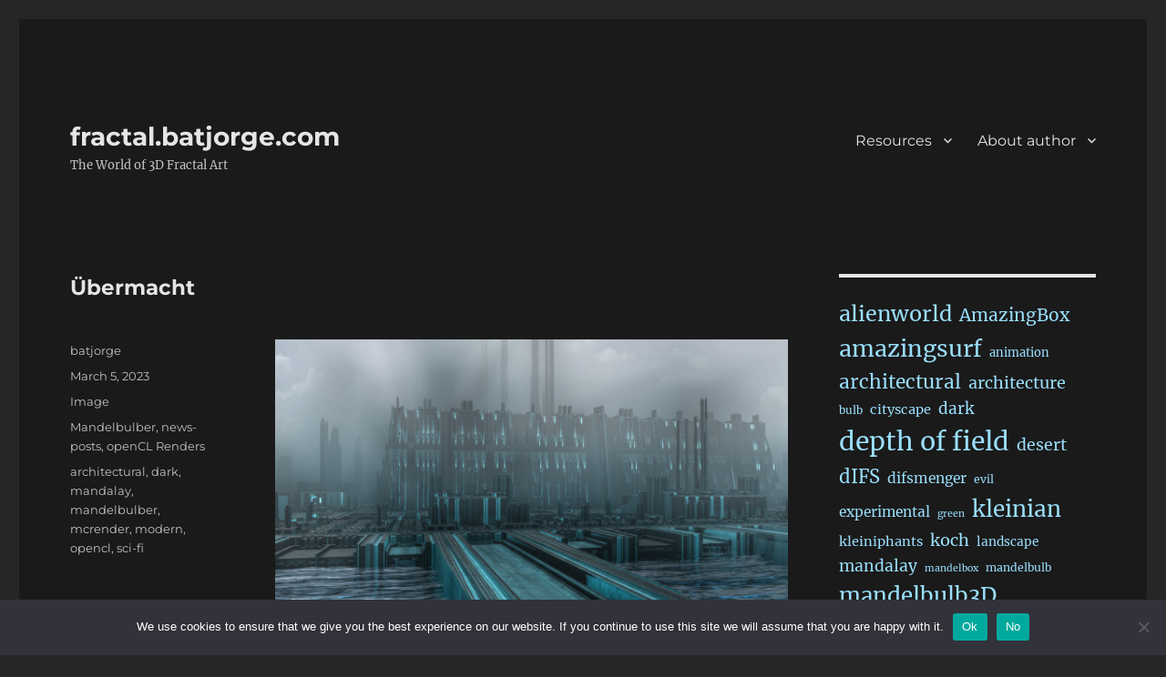

--- FILE ---
content_type: text/html; charset=UTF-8
request_url: https://fractal.batjorge.com/2023/03/05/ubermacht/
body_size: 16189
content:
<!DOCTYPE html>
<html lang="en-US" class="no-js">
<head>
	<meta charset="UTF-8">
	<meta name="viewport" content="width=device-width, initial-scale=1.0">
	<link rel="profile" href="https://gmpg.org/xfn/11">
		<script>
(function(html){html.className = html.className.replace(/\bno-js\b/,'js')})(document.documentElement);
//# sourceURL=twentysixteen_javascript_detection
</script>
<title>Übermacht &#8211; fractal.batjorge.com</title>
<meta name='robots' content='max-image-preview:large' />
<link rel='dns-prefetch' href='//static.addtoany.com' />
<link rel="alternate" type="application/rss+xml" title="fractal.batjorge.com &raquo; Feed" href="https://fractal.batjorge.com/feed/" />
<link rel="alternate" type="application/rss+xml" title="fractal.batjorge.com &raquo; Comments Feed" href="https://fractal.batjorge.com/comments/feed/" />
<link rel="alternate" title="oEmbed (JSON)" type="application/json+oembed" href="https://fractal.batjorge.com/wp-json/oembed/1.0/embed?url=https%3A%2F%2Ffractal.batjorge.com%2F2023%2F03%2F05%2Fubermacht%2F" />
<link rel="alternate" title="oEmbed (XML)" type="text/xml+oembed" href="https://fractal.batjorge.com/wp-json/oembed/1.0/embed?url=https%3A%2F%2Ffractal.batjorge.com%2F2023%2F03%2F05%2Fubermacht%2F&#038;format=xml" />
<style id='wp-img-auto-sizes-contain-inline-css'>
img:is([sizes=auto i],[sizes^="auto," i]){contain-intrinsic-size:3000px 1500px}
/*# sourceURL=wp-img-auto-sizes-contain-inline-css */
</style>
<style id='wp-emoji-styles-inline-css'>

	img.wp-smiley, img.emoji {
		display: inline !important;
		border: none !important;
		box-shadow: none !important;
		height: 1em !important;
		width: 1em !important;
		margin: 0 0.07em !important;
		vertical-align: -0.1em !important;
		background: none !important;
		padding: 0 !important;
	}
/*# sourceURL=wp-emoji-styles-inline-css */
</style>
<style id='wp-block-library-inline-css'>
:root{--wp-block-synced-color:#7a00df;--wp-block-synced-color--rgb:122,0,223;--wp-bound-block-color:var(--wp-block-synced-color);--wp-editor-canvas-background:#ddd;--wp-admin-theme-color:#007cba;--wp-admin-theme-color--rgb:0,124,186;--wp-admin-theme-color-darker-10:#006ba1;--wp-admin-theme-color-darker-10--rgb:0,107,160.5;--wp-admin-theme-color-darker-20:#005a87;--wp-admin-theme-color-darker-20--rgb:0,90,135;--wp-admin-border-width-focus:2px}@media (min-resolution:192dpi){:root{--wp-admin-border-width-focus:1.5px}}.wp-element-button{cursor:pointer}:root .has-very-light-gray-background-color{background-color:#eee}:root .has-very-dark-gray-background-color{background-color:#313131}:root .has-very-light-gray-color{color:#eee}:root .has-very-dark-gray-color{color:#313131}:root .has-vivid-green-cyan-to-vivid-cyan-blue-gradient-background{background:linear-gradient(135deg,#00d084,#0693e3)}:root .has-purple-crush-gradient-background{background:linear-gradient(135deg,#34e2e4,#4721fb 50%,#ab1dfe)}:root .has-hazy-dawn-gradient-background{background:linear-gradient(135deg,#faaca8,#dad0ec)}:root .has-subdued-olive-gradient-background{background:linear-gradient(135deg,#fafae1,#67a671)}:root .has-atomic-cream-gradient-background{background:linear-gradient(135deg,#fdd79a,#004a59)}:root .has-nightshade-gradient-background{background:linear-gradient(135deg,#330968,#31cdcf)}:root .has-midnight-gradient-background{background:linear-gradient(135deg,#020381,#2874fc)}:root{--wp--preset--font-size--normal:16px;--wp--preset--font-size--huge:42px}.has-regular-font-size{font-size:1em}.has-larger-font-size{font-size:2.625em}.has-normal-font-size{font-size:var(--wp--preset--font-size--normal)}.has-huge-font-size{font-size:var(--wp--preset--font-size--huge)}:root .has-text-align-center{text-align:center}:root .has-text-align-left{text-align:left}:root .has-text-align-right{text-align:right}.has-fit-text{white-space:nowrap!important}#end-resizable-editor-section{display:none}.aligncenter{clear:both}.items-justified-left{justify-content:flex-start}.items-justified-center{justify-content:center}.items-justified-right{justify-content:flex-end}.items-justified-space-between{justify-content:space-between}.screen-reader-text{word-wrap:normal!important;border:0;clip-path:inset(50%);height:1px;margin:-1px;overflow:hidden;padding:0;position:absolute;width:1px}.screen-reader-text:focus{background-color:#ddd;clip-path:none;color:#444;display:block;font-size:1em;height:auto;left:5px;line-height:normal;padding:15px 23px 14px;text-decoration:none;top:5px;width:auto;z-index:100000}html :where(.has-border-color){border-style:solid}html :where([style*=border-top-color]){border-top-style:solid}html :where([style*=border-right-color]){border-right-style:solid}html :where([style*=border-bottom-color]){border-bottom-style:solid}html :where([style*=border-left-color]){border-left-style:solid}html :where([style*=border-width]){border-style:solid}html :where([style*=border-top-width]){border-top-style:solid}html :where([style*=border-right-width]){border-right-style:solid}html :where([style*=border-bottom-width]){border-bottom-style:solid}html :where([style*=border-left-width]){border-left-style:solid}html :where(img[class*=wp-image-]){height:auto;max-width:100%}:where(figure){margin:0 0 1em}html :where(.is-position-sticky){--wp-admin--admin-bar--position-offset:var(--wp-admin--admin-bar--height,0px)}@media screen and (max-width:600px){html :where(.is-position-sticky){--wp-admin--admin-bar--position-offset:0px}}

/*# sourceURL=wp-block-library-inline-css */
</style><style id='wp-block-paragraph-inline-css'>
.is-small-text{font-size:.875em}.is-regular-text{font-size:1em}.is-large-text{font-size:2.25em}.is-larger-text{font-size:3em}.has-drop-cap:not(:focus):first-letter{float:left;font-size:8.4em;font-style:normal;font-weight:100;line-height:.68;margin:.05em .1em 0 0;text-transform:uppercase}body.rtl .has-drop-cap:not(:focus):first-letter{float:none;margin-left:.1em}p.has-drop-cap.has-background{overflow:hidden}:root :where(p.has-background){padding:1.25em 2.375em}:where(p.has-text-color:not(.has-link-color)) a{color:inherit}p.has-text-align-left[style*="writing-mode:vertical-lr"],p.has-text-align-right[style*="writing-mode:vertical-rl"]{rotate:180deg}
/*# sourceURL=https://fractal.batjorge.com/wp-content/plugins/gutenberg/build/styles/block-library/paragraph/style.css */
</style>
<link rel="stylesheet" href="https://fractal.batjorge.com/wp-content/cache/minify/d5e73.css" media="all" />

<style id='wp-block-calendar-inline-css'>
.wp-block-calendar{text-align:center}.wp-block-calendar td,.wp-block-calendar th{border:1px solid;padding:.25em}.wp-block-calendar th{font-weight:400}.wp-block-calendar caption{background-color:inherit}.wp-block-calendar table{border-collapse:collapse;width:100%}.wp-block-calendar table.has-background th{background-color:inherit}.wp-block-calendar table.has-text-color th{color:inherit}.wp-block-calendar :where(table:not(.has-text-color)){color:#40464d}.wp-block-calendar :where(table:not(.has-text-color)) td,.wp-block-calendar :where(table:not(.has-text-color)) th{border-color:#ddd}:where(.wp-block-calendar table:not(.has-background) th){background:#ddd}
/*# sourceURL=https://fractal.batjorge.com/wp-content/plugins/gutenberg/build/styles/block-library/calendar/style.css */
</style>
<style id='wp-block-image-inline-css'>
.wp-block-image>a,.wp-block-image>figure>a{display:inline-block}.wp-block-image img{box-sizing:border-box;height:auto;max-width:100%;vertical-align:bottom}@media not (prefers-reduced-motion){.wp-block-image img.hide{visibility:hidden}.wp-block-image img.show{animation:show-content-image .4s}}.wp-block-image[style*=border-radius] img,.wp-block-image[style*=border-radius]>a{border-radius:inherit}.wp-block-image.has-custom-border img{box-sizing:border-box}.wp-block-image.aligncenter{text-align:center}.wp-block-image.alignfull>a,.wp-block-image.alignwide>a{width:100%}.wp-block-image.alignfull img,.wp-block-image.alignwide img{height:auto;width:100%}.wp-block-image .aligncenter,.wp-block-image .alignleft,.wp-block-image .alignright,.wp-block-image.aligncenter,.wp-block-image.alignleft,.wp-block-image.alignright{display:table}.wp-block-image .aligncenter>figcaption,.wp-block-image .alignleft>figcaption,.wp-block-image .alignright>figcaption,.wp-block-image.aligncenter>figcaption,.wp-block-image.alignleft>figcaption,.wp-block-image.alignright>figcaption{caption-side:bottom;display:table-caption}.wp-block-image .alignleft{float:left;margin:.5em 1em .5em 0}.wp-block-image .alignright{float:right;margin:.5em 0 .5em 1em}.wp-block-image .aligncenter{margin-left:auto;margin-right:auto}.wp-block-image :where(figcaption){margin-bottom:1em;margin-top:.5em}.wp-block-image.is-style-circle-mask img{border-radius:9999px}@supports ((-webkit-mask-image:none) or (mask-image:none)) or (-webkit-mask-image:none){.wp-block-image.is-style-circle-mask img{border-radius:0;-webkit-mask-image:url('data:image/svg+xml;utf8,<svg viewBox="0 0 100 100" xmlns="http://www.w3.org/2000/svg"><circle cx="50" cy="50" r="50"/></svg>');mask-image:url('data:image/svg+xml;utf8,<svg viewBox="0 0 100 100" xmlns="http://www.w3.org/2000/svg"><circle cx="50" cy="50" r="50"/></svg>');mask-mode:alpha;-webkit-mask-position:center;mask-position:center;-webkit-mask-repeat:no-repeat;mask-repeat:no-repeat;-webkit-mask-size:contain;mask-size:contain}}:root :where(.wp-block-image.is-style-rounded img,.wp-block-image .is-style-rounded img){border-radius:9999px}.wp-block-image figure{margin:0}.wp-lightbox-container{display:flex;flex-direction:column;position:relative}.wp-lightbox-container img{cursor:zoom-in}.wp-lightbox-container img:hover+button{opacity:1}.wp-lightbox-container button{align-items:center;backdrop-filter:blur(16px) saturate(180%);background-color:#5a5a5a40;border:none;border-radius:4px;cursor:zoom-in;display:flex;height:20px;justify-content:center;opacity:0;padding:0;position:absolute;right:16px;text-align:center;top:16px;width:20px;z-index:100}@media not (prefers-reduced-motion){.wp-lightbox-container button{transition:opacity .2s ease}}.wp-lightbox-container button:focus-visible{outline:3px auto #5a5a5a40;outline:3px auto -webkit-focus-ring-color;outline-offset:3px}.wp-lightbox-container button:hover{cursor:pointer;opacity:1}.wp-lightbox-container button:focus{opacity:1}.wp-lightbox-container button:focus,.wp-lightbox-container button:hover,.wp-lightbox-container button:not(:hover):not(:active):not(.has-background){background-color:#5a5a5a40;border:none}.wp-lightbox-overlay{box-sizing:border-box;cursor:zoom-out;height:100vh;left:0;overflow:hidden;position:fixed;top:0;visibility:hidden;width:100%;z-index:100000}.wp-lightbox-overlay .close-button{align-items:center;cursor:pointer;display:flex;justify-content:center;min-height:40px;min-width:40px;padding:0;position:absolute;right:calc(env(safe-area-inset-right) + 16px);top:calc(env(safe-area-inset-top) + 16px);z-index:5000000}.wp-lightbox-overlay .close-button:focus,.wp-lightbox-overlay .close-button:hover,.wp-lightbox-overlay .close-button:not(:hover):not(:active):not(.has-background){background:none;border:none}.wp-lightbox-overlay .lightbox-image-container{height:var(--wp--lightbox-container-height);left:50%;overflow:hidden;position:absolute;top:50%;transform:translate(-50%,-50%);transform-origin:top left;width:var(--wp--lightbox-container-width);z-index:9999999999}.wp-lightbox-overlay .wp-block-image{align-items:center;box-sizing:border-box;display:flex;height:100%;justify-content:center;margin:0;position:relative;transform-origin:0 0;width:100%;z-index:3000000}.wp-lightbox-overlay .wp-block-image img{height:var(--wp--lightbox-image-height);min-height:var(--wp--lightbox-image-height);min-width:var(--wp--lightbox-image-width);width:var(--wp--lightbox-image-width)}.wp-lightbox-overlay .wp-block-image figcaption{display:none}.wp-lightbox-overlay button{background:none;border:none}.wp-lightbox-overlay .scrim{background-color:#fff;height:100%;opacity:.9;position:absolute;width:100%;z-index:2000000}.wp-lightbox-overlay.active{visibility:visible}@media not (prefers-reduced-motion){.wp-lightbox-overlay.active{animation:turn-on-visibility .25s both}.wp-lightbox-overlay.active img{animation:turn-on-visibility .35s both}.wp-lightbox-overlay.show-closing-animation:not(.active){animation:turn-off-visibility .35s both}.wp-lightbox-overlay.show-closing-animation:not(.active) img{animation:turn-off-visibility .25s both}.wp-lightbox-overlay.zoom.active{animation:none;opacity:1;visibility:visible}.wp-lightbox-overlay.zoom.active .lightbox-image-container{animation:lightbox-zoom-in .4s}.wp-lightbox-overlay.zoom.active .lightbox-image-container img{animation:none}.wp-lightbox-overlay.zoom.active .scrim{animation:turn-on-visibility .4s forwards}.wp-lightbox-overlay.zoom.show-closing-animation:not(.active){animation:none}.wp-lightbox-overlay.zoom.show-closing-animation:not(.active) .lightbox-image-container{animation:lightbox-zoom-out .4s}.wp-lightbox-overlay.zoom.show-closing-animation:not(.active) .lightbox-image-container img{animation:none}.wp-lightbox-overlay.zoom.show-closing-animation:not(.active) .scrim{animation:turn-off-visibility .4s forwards}}@keyframes show-content-image{0%{visibility:hidden}99%{visibility:hidden}to{visibility:visible}}@keyframes turn-on-visibility{0%{opacity:0}to{opacity:1}}@keyframes turn-off-visibility{0%{opacity:1;visibility:visible}99%{opacity:0;visibility:visible}to{opacity:0;visibility:hidden}}@keyframes lightbox-zoom-in{0%{transform:translate(calc((-100vw + var(--wp--lightbox-scrollbar-width))/2 + var(--wp--lightbox-initial-left-position)),calc(-50vh + var(--wp--lightbox-initial-top-position))) scale(var(--wp--lightbox-scale))}to{transform:translate(-50%,-50%) scale(1)}}@keyframes lightbox-zoom-out{0%{transform:translate(-50%,-50%) scale(1);visibility:visible}99%{visibility:visible}to{transform:translate(calc((-100vw + var(--wp--lightbox-scrollbar-width))/2 + var(--wp--lightbox-initial-left-position)),calc(-50vh + var(--wp--lightbox-initial-top-position))) scale(var(--wp--lightbox-scale));visibility:hidden}}
/*# sourceURL=https://fractal.batjorge.com/wp-content/plugins/gutenberg/build/styles/block-library/image/style.css */
</style>
<style id='wp-block-image-theme-inline-css'>
:root :where(.wp-block-image figcaption){color:#555;font-size:13px;text-align:center}.is-dark-theme :root :where(.wp-block-image figcaption){color:#ffffffa6}.wp-block-image{margin:0 0 1em}
/*# sourceURL=https://fractal.batjorge.com/wp-content/plugins/gutenberg/build/styles/block-library/image/theme.css */
</style>
<style id='wp-block-tag-cloud-inline-css'>
.wp-block-tag-cloud{box-sizing:border-box}.wp-block-tag-cloud.aligncenter{justify-content:center;text-align:center}.wp-block-tag-cloud a{display:inline-block;margin-right:5px}.wp-block-tag-cloud span{display:inline-block;margin-left:5px;text-decoration:none}:root :where(.wp-block-tag-cloud.is-style-outline){display:flex;flex-wrap:wrap;gap:1ch}:root :where(.wp-block-tag-cloud.is-style-outline a){border:1px solid;font-size:unset!important;margin-right:0;padding:1ch 2ch;text-decoration:none!important}
/*# sourceURL=https://fractal.batjorge.com/wp-content/plugins/gutenberg/build/styles/block-library/tag-cloud/style.css */
</style>
<style id='global-styles-inline-css'>
:root{--wp--preset--aspect-ratio--square: 1;--wp--preset--aspect-ratio--4-3: 4/3;--wp--preset--aspect-ratio--3-4: 3/4;--wp--preset--aspect-ratio--3-2: 3/2;--wp--preset--aspect-ratio--2-3: 2/3;--wp--preset--aspect-ratio--16-9: 16/9;--wp--preset--aspect-ratio--9-16: 9/16;--wp--preset--color--black: #000000;--wp--preset--color--cyan-bluish-gray: #abb8c3;--wp--preset--color--white: #fff;--wp--preset--color--pale-pink: #f78da7;--wp--preset--color--vivid-red: #cf2e2e;--wp--preset--color--luminous-vivid-orange: #ff6900;--wp--preset--color--luminous-vivid-amber: #fcb900;--wp--preset--color--light-green-cyan: #7bdcb5;--wp--preset--color--vivid-green-cyan: #00d084;--wp--preset--color--pale-cyan-blue: #8ed1fc;--wp--preset--color--vivid-cyan-blue: #0693e3;--wp--preset--color--vivid-purple: #9b51e0;--wp--preset--color--dark-gray: #1a1a1a;--wp--preset--color--medium-gray: #686868;--wp--preset--color--light-gray: #e5e5e5;--wp--preset--color--blue-gray: #4d545c;--wp--preset--color--bright-blue: #007acc;--wp--preset--color--light-blue: #9adffd;--wp--preset--color--dark-brown: #402b30;--wp--preset--color--medium-brown: #774e24;--wp--preset--color--dark-red: #640c1f;--wp--preset--color--bright-red: #ff675f;--wp--preset--color--yellow: #ffef8e;--wp--preset--gradient--vivid-cyan-blue-to-vivid-purple: linear-gradient(135deg,rgb(6,147,227) 0%,rgb(155,81,224) 100%);--wp--preset--gradient--light-green-cyan-to-vivid-green-cyan: linear-gradient(135deg,rgb(122,220,180) 0%,rgb(0,208,130) 100%);--wp--preset--gradient--luminous-vivid-amber-to-luminous-vivid-orange: linear-gradient(135deg,rgb(252,185,0) 0%,rgb(255,105,0) 100%);--wp--preset--gradient--luminous-vivid-orange-to-vivid-red: linear-gradient(135deg,rgb(255,105,0) 0%,rgb(207,46,46) 100%);--wp--preset--gradient--very-light-gray-to-cyan-bluish-gray: linear-gradient(135deg,rgb(238,238,238) 0%,rgb(169,184,195) 100%);--wp--preset--gradient--cool-to-warm-spectrum: linear-gradient(135deg,rgb(74,234,220) 0%,rgb(151,120,209) 20%,rgb(207,42,186) 40%,rgb(238,44,130) 60%,rgb(251,105,98) 80%,rgb(254,248,76) 100%);--wp--preset--gradient--blush-light-purple: linear-gradient(135deg,rgb(255,206,236) 0%,rgb(152,150,240) 100%);--wp--preset--gradient--blush-bordeaux: linear-gradient(135deg,rgb(254,205,165) 0%,rgb(254,45,45) 50%,rgb(107,0,62) 100%);--wp--preset--gradient--luminous-dusk: linear-gradient(135deg,rgb(255,203,112) 0%,rgb(199,81,192) 50%,rgb(65,88,208) 100%);--wp--preset--gradient--pale-ocean: linear-gradient(135deg,rgb(255,245,203) 0%,rgb(182,227,212) 50%,rgb(51,167,181) 100%);--wp--preset--gradient--electric-grass: linear-gradient(135deg,rgb(202,248,128) 0%,rgb(113,206,126) 100%);--wp--preset--gradient--midnight: linear-gradient(135deg,rgb(2,3,129) 0%,rgb(40,116,252) 100%);--wp--preset--font-size--small: 13px;--wp--preset--font-size--medium: 20px;--wp--preset--font-size--large: 36px;--wp--preset--font-size--x-large: 42px;--wp--preset--spacing--20: 0.44rem;--wp--preset--spacing--30: 0.67rem;--wp--preset--spacing--40: 1rem;--wp--preset--spacing--50: 1.5rem;--wp--preset--spacing--60: 2.25rem;--wp--preset--spacing--70: 3.38rem;--wp--preset--spacing--80: 5.06rem;--wp--preset--shadow--natural: 6px 6px 9px rgba(0, 0, 0, 0.2);--wp--preset--shadow--deep: 12px 12px 50px rgba(0, 0, 0, 0.4);--wp--preset--shadow--sharp: 6px 6px 0px rgba(0, 0, 0, 0.2);--wp--preset--shadow--outlined: 6px 6px 0px -3px rgb(255, 255, 255), 6px 6px rgb(0, 0, 0);--wp--preset--shadow--crisp: 6px 6px 0px rgb(0, 0, 0);}:where(.is-layout-flex){gap: 0.5em;}:where(.is-layout-grid){gap: 0.5em;}body .is-layout-flex{display: flex;}.is-layout-flex{flex-wrap: wrap;align-items: center;}.is-layout-flex > :is(*, div){margin: 0;}body .is-layout-grid{display: grid;}.is-layout-grid > :is(*, div){margin: 0;}:where(.wp-block-columns.is-layout-flex){gap: 2em;}:where(.wp-block-columns.is-layout-grid){gap: 2em;}:where(.wp-block-post-template.is-layout-flex){gap: 1.25em;}:where(.wp-block-post-template.is-layout-grid){gap: 1.25em;}.has-black-color{color: var(--wp--preset--color--black) !important;}.has-cyan-bluish-gray-color{color: var(--wp--preset--color--cyan-bluish-gray) !important;}.has-white-color{color: var(--wp--preset--color--white) !important;}.has-pale-pink-color{color: var(--wp--preset--color--pale-pink) !important;}.has-vivid-red-color{color: var(--wp--preset--color--vivid-red) !important;}.has-luminous-vivid-orange-color{color: var(--wp--preset--color--luminous-vivid-orange) !important;}.has-luminous-vivid-amber-color{color: var(--wp--preset--color--luminous-vivid-amber) !important;}.has-light-green-cyan-color{color: var(--wp--preset--color--light-green-cyan) !important;}.has-vivid-green-cyan-color{color: var(--wp--preset--color--vivid-green-cyan) !important;}.has-pale-cyan-blue-color{color: var(--wp--preset--color--pale-cyan-blue) !important;}.has-vivid-cyan-blue-color{color: var(--wp--preset--color--vivid-cyan-blue) !important;}.has-vivid-purple-color{color: var(--wp--preset--color--vivid-purple) !important;}.has-black-background-color{background-color: var(--wp--preset--color--black) !important;}.has-cyan-bluish-gray-background-color{background-color: var(--wp--preset--color--cyan-bluish-gray) !important;}.has-white-background-color{background-color: var(--wp--preset--color--white) !important;}.has-pale-pink-background-color{background-color: var(--wp--preset--color--pale-pink) !important;}.has-vivid-red-background-color{background-color: var(--wp--preset--color--vivid-red) !important;}.has-luminous-vivid-orange-background-color{background-color: var(--wp--preset--color--luminous-vivid-orange) !important;}.has-luminous-vivid-amber-background-color{background-color: var(--wp--preset--color--luminous-vivid-amber) !important;}.has-light-green-cyan-background-color{background-color: var(--wp--preset--color--light-green-cyan) !important;}.has-vivid-green-cyan-background-color{background-color: var(--wp--preset--color--vivid-green-cyan) !important;}.has-pale-cyan-blue-background-color{background-color: var(--wp--preset--color--pale-cyan-blue) !important;}.has-vivid-cyan-blue-background-color{background-color: var(--wp--preset--color--vivid-cyan-blue) !important;}.has-vivid-purple-background-color{background-color: var(--wp--preset--color--vivid-purple) !important;}.has-black-border-color{border-color: var(--wp--preset--color--black) !important;}.has-cyan-bluish-gray-border-color{border-color: var(--wp--preset--color--cyan-bluish-gray) !important;}.has-white-border-color{border-color: var(--wp--preset--color--white) !important;}.has-pale-pink-border-color{border-color: var(--wp--preset--color--pale-pink) !important;}.has-vivid-red-border-color{border-color: var(--wp--preset--color--vivid-red) !important;}.has-luminous-vivid-orange-border-color{border-color: var(--wp--preset--color--luminous-vivid-orange) !important;}.has-luminous-vivid-amber-border-color{border-color: var(--wp--preset--color--luminous-vivid-amber) !important;}.has-light-green-cyan-border-color{border-color: var(--wp--preset--color--light-green-cyan) !important;}.has-vivid-green-cyan-border-color{border-color: var(--wp--preset--color--vivid-green-cyan) !important;}.has-pale-cyan-blue-border-color{border-color: var(--wp--preset--color--pale-cyan-blue) !important;}.has-vivid-cyan-blue-border-color{border-color: var(--wp--preset--color--vivid-cyan-blue) !important;}.has-vivid-purple-border-color{border-color: var(--wp--preset--color--vivid-purple) !important;}.has-vivid-cyan-blue-to-vivid-purple-gradient-background{background: var(--wp--preset--gradient--vivid-cyan-blue-to-vivid-purple) !important;}.has-light-green-cyan-to-vivid-green-cyan-gradient-background{background: var(--wp--preset--gradient--light-green-cyan-to-vivid-green-cyan) !important;}.has-luminous-vivid-amber-to-luminous-vivid-orange-gradient-background{background: var(--wp--preset--gradient--luminous-vivid-amber-to-luminous-vivid-orange) !important;}.has-luminous-vivid-orange-to-vivid-red-gradient-background{background: var(--wp--preset--gradient--luminous-vivid-orange-to-vivid-red) !important;}.has-very-light-gray-to-cyan-bluish-gray-gradient-background{background: var(--wp--preset--gradient--very-light-gray-to-cyan-bluish-gray) !important;}.has-cool-to-warm-spectrum-gradient-background{background: var(--wp--preset--gradient--cool-to-warm-spectrum) !important;}.has-blush-light-purple-gradient-background{background: var(--wp--preset--gradient--blush-light-purple) !important;}.has-blush-bordeaux-gradient-background{background: var(--wp--preset--gradient--blush-bordeaux) !important;}.has-luminous-dusk-gradient-background{background: var(--wp--preset--gradient--luminous-dusk) !important;}.has-pale-ocean-gradient-background{background: var(--wp--preset--gradient--pale-ocean) !important;}.has-electric-grass-gradient-background{background: var(--wp--preset--gradient--electric-grass) !important;}.has-midnight-gradient-background{background: var(--wp--preset--gradient--midnight) !important;}.has-small-font-size{font-size: var(--wp--preset--font-size--small) !important;}.has-medium-font-size{font-size: var(--wp--preset--font-size--medium) !important;}.has-large-font-size{font-size: var(--wp--preset--font-size--large) !important;}.has-x-large-font-size{font-size: var(--wp--preset--font-size--x-large) !important;}
/*# sourceURL=global-styles-inline-css */
</style>

<style id='classic-theme-styles-inline-css'>
.wp-block-button__link{background-color:#32373c;border-radius:9999px;box-shadow:none;color:#fff;font-size:1.125em;padding:calc(.667em + 2px) calc(1.333em + 2px);text-decoration:none}.wp-block-file__button{background:#32373c;color:#fff}.wp-block-accordion-heading{margin:0}.wp-block-accordion-heading__toggle{background-color:inherit!important;color:inherit!important}.wp-block-accordion-heading__toggle:not(:focus-visible){outline:none}.wp-block-accordion-heading__toggle:focus,.wp-block-accordion-heading__toggle:hover{background-color:inherit!important;border:none;box-shadow:none;color:inherit;padding:var(--wp--preset--spacing--20,1em) 0;text-decoration:none}.wp-block-accordion-heading__toggle:focus-visible{outline:auto;outline-offset:0}
/*# sourceURL=https://fractal.batjorge.com/wp-content/plugins/gutenberg/build/styles/block-library/classic.css */
</style>
<link rel="stylesheet" href="https://fractal.batjorge.com/wp-content/cache/minify/9c9c7.css" media="all" />






<style id='woocommerce-inline-inline-css'>
.woocommerce form .form-row .required { visibility: visible; }
/*# sourceURL=woocommerce-inline-inline-css */
</style>
<link rel="stylesheet" href="https://fractal.batjorge.com/wp-content/cache/minify/8bdb4.css" media="all" />



<style id='twentysixteen-style-inline-css'>
	/* Color Scheme */

	/* Background Color */
	body {
		background-color: #262626;
	}

	/* Page Background Color */
	.site {
		background-color: #1a1a1a;
	}

	mark,
	ins,
	button,
	button[disabled]:hover,
	button[disabled]:focus,
	input[type="button"],
	input[type="button"][disabled]:hover,
	input[type="button"][disabled]:focus,
	input[type="reset"],
	input[type="reset"][disabled]:hover,
	input[type="reset"][disabled]:focus,
	input[type="submit"],
	input[type="submit"][disabled]:hover,
	input[type="submit"][disabled]:focus,
	.menu-toggle.toggled-on,
	.menu-toggle.toggled-on:hover,
	.menu-toggle.toggled-on:focus,
	.pagination .prev,
	.pagination .next,
	.pagination .prev:hover,
	.pagination .prev:focus,
	.pagination .next:hover,
	.pagination .next:focus,
	.pagination .nav-links:before,
	.pagination .nav-links:after,
	.widget_calendar tbody a,
	.widget_calendar tbody a:hover,
	.widget_calendar tbody a:focus,
	.page-links a,
	.page-links a:hover,
	.page-links a:focus {
		color: #1a1a1a;
	}

	/* Link Color */
	.menu-toggle:hover,
	.menu-toggle:focus,
	a,
	.main-navigation a:hover,
	.main-navigation a:focus,
	.dropdown-toggle:hover,
	.dropdown-toggle:focus,
	.social-navigation a:hover:before,
	.social-navigation a:focus:before,
	.post-navigation a:hover .post-title,
	.post-navigation a:focus .post-title,
	.tagcloud a:hover,
	.tagcloud a:focus,
	.site-branding .site-title a:hover,
	.site-branding .site-title a:focus,
	.entry-title a:hover,
	.entry-title a:focus,
	.entry-footer a:hover,
	.entry-footer a:focus,
	.comment-metadata a:hover,
	.comment-metadata a:focus,
	.pingback .comment-edit-link:hover,
	.pingback .comment-edit-link:focus,
	.comment-reply-link,
	.comment-reply-link:hover,
	.comment-reply-link:focus,
	.required,
	.site-info a:hover,
	.site-info a:focus {
		color: #9adffd;
	}

	mark,
	ins,
	button:hover,
	button:focus,
	input[type="button"]:hover,
	input[type="button"]:focus,
	input[type="reset"]:hover,
	input[type="reset"]:focus,
	input[type="submit"]:hover,
	input[type="submit"]:focus,
	.pagination .prev:hover,
	.pagination .prev:focus,
	.pagination .next:hover,
	.pagination .next:focus,
	.widget_calendar tbody a,
	.page-links a:hover,
	.page-links a:focus {
		background-color: #9adffd;
	}

	input[type="date"]:focus,
	input[type="time"]:focus,
	input[type="datetime-local"]:focus,
	input[type="week"]:focus,
	input[type="month"]:focus,
	input[type="text"]:focus,
	input[type="email"]:focus,
	input[type="url"]:focus,
	input[type="password"]:focus,
	input[type="search"]:focus,
	input[type="tel"]:focus,
	input[type="number"]:focus,
	textarea:focus,
	.tagcloud a:hover,
	.tagcloud a:focus,
	.menu-toggle:hover,
	.menu-toggle:focus {
		border-color: #9adffd;
	}

	/* Main Text Color */
	body,
	blockquote cite,
	blockquote small,
	.main-navigation a,
	.menu-toggle,
	.dropdown-toggle,
	.social-navigation a,
	.post-navigation a,
	.pagination a:hover,
	.pagination a:focus,
	.widget-title a,
	.site-branding .site-title a,
	.entry-title a,
	.page-links > .page-links-title,
	.comment-author,
	.comment-reply-title small a:hover,
	.comment-reply-title small a:focus {
		color: #e5e5e5;
	}

	blockquote,
	.menu-toggle.toggled-on,
	.menu-toggle.toggled-on:hover,
	.menu-toggle.toggled-on:focus,
	.post-navigation,
	.post-navigation div + div,
	.pagination,
	.widget,
	.page-header,
	.page-links a,
	.comments-title,
	.comment-reply-title {
		border-color: #e5e5e5;
	}

	button,
	button[disabled]:hover,
	button[disabled]:focus,
	input[type="button"],
	input[type="button"][disabled]:hover,
	input[type="button"][disabled]:focus,
	input[type="reset"],
	input[type="reset"][disabled]:hover,
	input[type="reset"][disabled]:focus,
	input[type="submit"],
	input[type="submit"][disabled]:hover,
	input[type="submit"][disabled]:focus,
	.menu-toggle.toggled-on,
	.menu-toggle.toggled-on:hover,
	.menu-toggle.toggled-on:focus,
	.pagination:before,
	.pagination:after,
	.pagination .prev,
	.pagination .next,
	.page-links a {
		background-color: #e5e5e5;
	}

	/* Secondary Text Color */

	/**
	 * IE8 and earlier will drop any block with CSS3 selectors.
	 * Do not combine these styles with the next block.
	 */
	body:not(.search-results) .entry-summary {
		color: #c1c1c1;
	}

	blockquote,
	.post-password-form label,
	a:hover,
	a:focus,
	a:active,
	.post-navigation .meta-nav,
	.image-navigation,
	.comment-navigation,
	.widget_recent_entries .post-date,
	.widget_rss .rss-date,
	.widget_rss cite,
	.site-description,
	.author-bio,
	.entry-footer,
	.entry-footer a,
	.sticky-post,
	.taxonomy-description,
	.entry-caption,
	.comment-metadata,
	.pingback .edit-link,
	.comment-metadata a,
	.pingback .comment-edit-link,
	.comment-form label,
	.comment-notes,
	.comment-awaiting-moderation,
	.logged-in-as,
	.form-allowed-tags,
	.site-info,
	.site-info a,
	.wp-caption .wp-caption-text,
	.gallery-caption,
	.widecolumn label,
	.widecolumn .mu_register label {
		color: #c1c1c1;
	}

	.widget_calendar tbody a:hover,
	.widget_calendar tbody a:focus {
		background-color: #c1c1c1;
	}

	/* Border Color */
	fieldset,
	pre,
	abbr,
	acronym,
	table,
	th,
	td,
	input[type="date"],
	input[type="time"],
	input[type="datetime-local"],
	input[type="week"],
	input[type="month"],
	input[type="text"],
	input[type="email"],
	input[type="url"],
	input[type="password"],
	input[type="search"],
	input[type="tel"],
	input[type="number"],
	textarea,
	.main-navigation li,
	.main-navigation .primary-menu,
	.menu-toggle,
	.dropdown-toggle:after,
	.social-navigation a,
	.image-navigation,
	.comment-navigation,
	.tagcloud a,
	.entry-content,
	.entry-summary,
	.page-links a,
	.page-links > span,
	.comment-list article,
	.comment-list .pingback,
	.comment-list .trackback,
	.comment-reply-link,
	.no-comments,
	.widecolumn .mu_register .mu_alert {
		border-color: rgba( 229, 229, 229, 0.2);
	}

	hr,
	code {
		background-color: rgba( 229, 229, 229, 0.2);
	}

	@media screen and (min-width: 56.875em) {
		.main-navigation li:hover > a,
		.main-navigation li.focus > a {
			color: #9adffd;
		}

		.main-navigation ul ul,
		.main-navigation ul ul li {
			border-color: rgba( 229, 229, 229, 0.2);
		}

		.main-navigation ul ul:before {
			border-top-color: rgba( 229, 229, 229, 0.2);
			border-bottom-color: rgba( 229, 229, 229, 0.2);
		}

		.main-navigation ul ul li {
			background-color: #1a1a1a;
		}

		.main-navigation ul ul:after {
			border-top-color: #1a1a1a;
			border-bottom-color: #1a1a1a;
		}
	}

/*# sourceURL=twentysixteen-style-inline-css */
</style>
<link rel="stylesheet" href="https://fractal.batjorge.com/wp-content/cache/minify/2646f.css" media="all" />



<style id='hcb-style-inline-css'>
:root{--hcb--fz--base: 14px}:root{--hcb--fz--mobile: 13px}:root{--hcb--ff:Menlo, Consolas, "Hiragino Kaku Gothic ProN", "Hiragino Sans", Meiryo, sans-serif;}
/*# sourceURL=hcb-style-inline-css */
</style>
<script id="addtoany-core-js-before">
window.a2a_config=window.a2a_config||{};a2a_config.callbacks=[];a2a_config.overlays=[];a2a_config.templates={};
a2a_config.callbacks.push({ready:function(){document.querySelectorAll(".a2a_s_undefined").forEach(function(emptyIcon){emptyIcon.parentElement.style.display="none";})}});

//# sourceURL=addtoany-core-js-before
</script>
<script defer src="https://static.addtoany.com/menu/page.js" id="addtoany-core-js"></script>
<script src="https://fractal.batjorge.com/wp-content/cache/minify/818c0.js"></script>



<script id="cookie-notice-front-js-before">
var cnArgs = {"ajaxUrl":"https:\/\/fractal.batjorge.com\/wp-admin\/admin-ajax.php","nonce":"087cf3e04d","hideEffect":"fade","position":"bottom","onScroll":false,"onScrollOffset":100,"onClick":false,"cookieName":"cookie_notice_accepted","cookieTime":2592000,"cookieTimeRejected":2592000,"globalCookie":false,"redirection":false,"cache":true,"revokeCookies":false,"revokeCookiesOpt":"manual"};

//# sourceURL=cookie-notice-front-js-before
</script>
<script src="https://fractal.batjorge.com/wp-content/cache/minify/545b0.js"></script>


<script id="wc-add-to-cart-js-extra">
var wc_add_to_cart_params = {"ajax_url":"/wp-admin/admin-ajax.php","wc_ajax_url":"/?wc-ajax=%%endpoint%%","i18n_view_cart":"View cart","cart_url":"https://fractal.batjorge.com/cart/","is_cart":"","cart_redirect_after_add":"no"};
//# sourceURL=wc-add-to-cart-js-extra
</script>


<script id="woocommerce-js-extra">
var woocommerce_params = {"ajax_url":"/wp-admin/admin-ajax.php","wc_ajax_url":"/?wc-ajax=%%endpoint%%","i18n_password_show":"Show password","i18n_password_hide":"Hide password"};
//# sourceURL=woocommerce-js-extra
</script>

<script id="twentysixteen-script-js-extra">
var screenReaderText = {"expand":"expand child menu","collapse":"collapse child menu"};
//# sourceURL=twentysixteen-script-js-extra
</script>
<script src="https://fractal.batjorge.com/wp-content/cache/minify/546fe.js" defer></script>

<link rel="https://api.w.org/" href="https://fractal.batjorge.com/wp-json/" /><link rel="alternate" title="JSON" type="application/json" href="https://fractal.batjorge.com/wp-json/wp/v2/posts/4849" /><link rel="EditURI" type="application/rsd+xml" title="RSD" href="https://fractal.batjorge.com/xmlrpc.php?rsd" />
<meta name="generator" content="WordPress 6.9" />
<meta name="generator" content="WooCommerce 10.4.3" />
<link rel="canonical" href="https://fractal.batjorge.com/2023/03/05/ubermacht/" />
<link rel='shortlink' href='https://fractal.batjorge.com/?p=4849' />
	<noscript><style>.woocommerce-product-gallery{ opacity: 1 !important; }</style></noscript>
			<style id="wp-custom-css">
			.progress-bar {
background-color: #1a1a1a;
height: 30px;
padding: 5px;
width: 200px;
margin: 5px 0;
border-radius: 5px;
box-shadow: 0 1px 5px #000 inset, 0 1px 0 #444;
}
.progress-bar span {
display: inline-block;
float: left;
height: 100%;
border-radius: 3px;
box-shadow: 0 1px 0 rgba(255, 255, 255, .5) inset;
transition: width .4s ease-in-out;
}
.blue span {
background-color: #34c2e3;
}
.orange span {
background-color: #fecf23;
}
.progress-text {
text-align: right;
color: white;
margin: -25px 0px; 
}		</style>
		</head>

<body class="wp-singular post-template-default single single-post postid-4849 single-format-image wp-embed-responsive wp-theme-twentysixteen theme-twentysixteen cookies-not-set woocommerce-no-js">
<div id="page" class="site">
	<div class="site-inner">
		<a class="skip-link screen-reader-text" href="#content">
			Skip to content		</a>

		<header id="masthead" class="site-header">
			<div class="site-header-main">
				<div class="site-branding">
											<p class="site-title"><a href="https://fractal.batjorge.com/" rel="home" >fractal.batjorge.com</a></p>
												<p class="site-description">The World of 3D Fractal Art</p>
									</div><!-- .site-branding -->

									<button id="menu-toggle" class="menu-toggle">Menu</button>

					<div id="site-header-menu" class="site-header-menu">
													<nav id="site-navigation" class="main-navigation" aria-label="Primary Menu">
								<div class="menu-top-menu-2-container"><ul id="menu-top-menu-2" class="primary-menu"><li id="menu-item-3230" class="menu-item menu-item-type-custom menu-item-object-custom menu-item-has-children menu-item-3230"><a href="#">Resources</a>
<ul class="sub-menu">
	<li id="menu-item-915" class="menu-item menu-item-type-post_type menu-item-object-page menu-item-915"><a href="https://fractal.batjorge.com/resources/">Downloads</a></li>
	<li id="menu-item-6992" class="menu-item menu-item-type-post_type menu-item-object-page menu-item-6992"><a href="https://fractal.batjorge.com/tutorials-and-resources/">Tutorials and resources</a></li>
</ul>
</li>
<li id="menu-item-3232" class="menu-item menu-item-type-custom menu-item-object-custom menu-item-has-children menu-item-3232"><a href="#">About author</a>
<ul class="sub-menu">
	<li id="menu-item-917" class="menu-item menu-item-type-post_type menu-item-object-page menu-item-917"><a href="https://fractal.batjorge.com/about/">About</a></li>
	<li id="menu-item-3525" class="menu-item menu-item-type-post_type menu-item-object-page menu-item-3525"><a href="https://fractal.batjorge.com/donation/">Donate</a></li>
</ul>
</li>
</ul></div>							</nav><!-- .main-navigation -->
						
													<nav id="social-navigation" class="social-navigation" aria-label="Social Links Menu">
								<div class="menu-social-container"><ul id="menu-social" class="social-links-menu"><li id="menu-item-129" class="menu-item menu-item-type-custom menu-item-object-custom menu-item-129"><a href="https://www.deviantart.com/batjorge"><span class="screen-reader-text">DeviantArt</span></a></li>
<li id="menu-item-29" class="menu-item menu-item-type-custom menu-item-object-custom menu-item-29"><a href="https://en-gb.facebook.com/jorge.abalo.5"><span class="screen-reader-text">Facebook</span></a></li>
<li id="menu-item-30" class="menu-item menu-item-type-custom menu-item-object-custom menu-item-30"><a href="https://twitter.com/batjorge__"><span class="screen-reader-text">Twitter</span></a></li>
<li id="menu-item-31" class="menu-item menu-item-type-custom menu-item-object-custom menu-item-31"><a href="https://www.instagram.com/batjorgito/"><span class="screen-reader-text">Instagram</span></a></li>
<li id="menu-item-32" class="menu-item menu-item-type-custom menu-item-object-custom menu-item-32"><a href="/contact"><span class="screen-reader-text">Contact</span></a></li>
<li id="menu-item-3266" class="menu-item menu-item-type-custom menu-item-object-custom menu-item-3266"><a href="https://discord.gg/zcJ4Hsz"><span class="screen-reader-text">Discord Server</span></a></li>
<li id="menu-item-3490" class="menu-item menu-item-type-post_type menu-item-object-page menu-item-3490"><a href="https://fractal.batjorge.com/nft/"><span class="screen-reader-text">NFT</span></a></li>
<li id="menu-item-3523" class="menu-item menu-item-type-post_type menu-item-object-page menu-item-3523"><a href="https://fractal.batjorge.com/donation/"><span class="screen-reader-text">Donation</span></a></li>
<li id="menu-item-4314" class="menu-item menu-item-type-post_type menu-item-object-page menu-item-4314"><a href="https://fractal.batjorge.com/shop/"><span class="screen-reader-text">Shop</span></a></li>
<li id="menu-item-4316" class="menu-item menu-item-type-post_type menu-item-object-page menu-item-4316"><a href="https://fractal.batjorge.com/cart/"><span class="screen-reader-text">Cart</span></a></li>
<li id="menu-item-4318" class="menu-item menu-item-type-post_type menu-item-object-page menu-item-4318"><a href="https://fractal.batjorge.com/checkout/"><span class="screen-reader-text">Checkout</span></a></li>
<li id="menu-item-4320" class="menu-item menu-item-type-post_type menu-item-object-page menu-item-4320"><a href="https://fractal.batjorge.com/my-account/"><span class="screen-reader-text">My account</span></a></li>
<li id="menu-item-4326" class="menu-item menu-item-type-post_type menu-item-object-page menu-item-home menu-item-4326"><a href="https://fractal.batjorge.com/homepage/"><span class="screen-reader-text">Homepage</span></a></li>
<li id="menu-item-6986" class="menu-item menu-item-type-post_type menu-item-object-page menu-item-6986"><a href="https://fractal.batjorge.com/tutorials-and-resources/"><span class="screen-reader-text">Tutorials and resources</span></a></li>
<li id="menu-item-4912" class="menu-item menu-item-type-post_type menu-item-object-page menu-item-4912"><a href="https://fractal.batjorge.com/licence/"><span class="screen-reader-text">License</span></a></li>
</ul></div>							</nav><!-- .social-navigation -->
											</div><!-- .site-header-menu -->
							</div><!-- .site-header-main -->

					</header><!-- .site-header -->

		<div id="content" class="site-content">

<div id="primary" class="content-area">
	<main id="main" class="site-main">
		
<article id="post-4849" class="post-4849 post type-post status-publish format-image hentry category-mandelbulber category-news-posts category-opencl tag-architectural tag-dark tag-mandalay tag-mandelbulber tag-mcrender tag-modern tag-opencl tag-sci-fi post_format-post-format-image">
	<header class="entry-header">
		<h1 class="entry-title">Übermacht</h1>	</header><!-- .entry-header -->

	
	
	<div class="entry-content">
		
<figure class="wp-block-image size-large"><a href="https://fractal.batjorge.com/wp-content/uploads/2023/03/Ubermacht-2.jpg" target="_blank" rel="noreferrer noopener"><img fetchpriority="high" decoding="async" width="1280" height="720" src="https://fractal.batjorge.com/wp-content/uploads/2023/03/Ubermacht-2-1280x720.jpg" alt="Mandelbulber 2.28 T&gt;Box Fold 4D Tglad and Mandalay Box V2" class="wp-image-4848" srcset="https://fractal.batjorge.com/wp-content/uploads/2023/03/Ubermacht-2-1280x720.jpg 1280w, https://fractal.batjorge.com/wp-content/uploads/2023/03/Ubermacht-2-300x169.jpg 300w, https://fractal.batjorge.com/wp-content/uploads/2023/03/Ubermacht-2-768x432.jpg 768w, https://fractal.batjorge.com/wp-content/uploads/2023/03/Ubermacht-2-1536x864.jpg 1536w, https://fractal.batjorge.com/wp-content/uploads/2023/03/Ubermacht-2-1200x675.jpg 1200w, https://fractal.batjorge.com/wp-content/uploads/2023/03/Ubermacht-2-1320x743.jpg 1320w, https://fractal.batjorge.com/wp-content/uploads/2023/03/Ubermacht-2-400x225.jpg 400w, https://fractal.batjorge.com/wp-content/uploads/2023/03/Ubermacht-2.jpg 1920w" sizes="(max-width: 709px) 85vw, (max-width: 909px) 67vw, (max-width: 1362px) 62vw, 840px" /></a><figcaption class="wp-element-caption">All images belong to batjorge.com. Some rights reserved. This work is licensed under a http://creativecommons.org/licenses/by-nc-nd/3.0 </figcaption></figure>



<p>Sort of sci-fi labs, buildings or main centers. More architectural imaginery.<br>Mandelbulber 2.28 T>Box Fold 4D Tglad and Mandalay Box V2 formulas. OpenCL MC render.</p>
<div class="addtoany_share_save_container addtoany_content addtoany_content_bottom"><div class="a2a_kit a2a_kit_size_32 addtoany_list" data-a2a-url="https://fractal.batjorge.com/2023/03/05/ubermacht/" data-a2a-title="Übermacht"><a class="a2a_button_copy_link" href="https://www.addtoany.com/add_to/copy_link?linkurl=https%3A%2F%2Ffractal.batjorge.com%2F2023%2F03%2F05%2Fubermacht%2F&amp;linkname=%C3%9Cbermacht" title="Copy Link" rel="nofollow noopener" target="_blank"></a><a class="a2a_button_facebook" href="https://www.addtoany.com/add_to/facebook?linkurl=https%3A%2F%2Ffractal.batjorge.com%2F2023%2F03%2F05%2Fubermacht%2F&amp;linkname=%C3%9Cbermacht" title="Facebook" rel="nofollow noopener" target="_blank"></a><a class="a2a_button_x" href="https://www.addtoany.com/add_to/x?linkurl=https%3A%2F%2Ffractal.batjorge.com%2F2023%2F03%2F05%2Fubermacht%2F&amp;linkname=%C3%9Cbermacht" title="X" rel="nofollow noopener" target="_blank"></a><a class="a2a_button_reddit" href="https://www.addtoany.com/add_to/reddit?linkurl=https%3A%2F%2Ffractal.batjorge.com%2F2023%2F03%2F05%2Fubermacht%2F&amp;linkname=%C3%9Cbermacht" title="Reddit" rel="nofollow noopener" target="_blank"></a><a class="a2a_button_telegram" href="https://www.addtoany.com/add_to/telegram?linkurl=https%3A%2F%2Ffractal.batjorge.com%2F2023%2F03%2F05%2Fubermacht%2F&amp;linkname=%C3%9Cbermacht" title="Telegram" rel="nofollow noopener" target="_blank"></a><a class="a2a_button_whatsapp" href="https://www.addtoany.com/add_to/whatsapp?linkurl=https%3A%2F%2Ffractal.batjorge.com%2F2023%2F03%2F05%2Fubermacht%2F&amp;linkname=%C3%9Cbermacht" title="WhatsApp" rel="nofollow noopener" target="_blank"></a><a class="a2a_button_threads" href="https://www.addtoany.com/add_to/threads?linkurl=https%3A%2F%2Ffractal.batjorge.com%2F2023%2F03%2F05%2Fubermacht%2F&amp;linkname=%C3%9Cbermacht" title="Threads" rel="nofollow noopener" target="_blank"></a><a class="a2a_dd addtoany_share_save addtoany_share" href="https://www.addtoany.com/share"></a></div></div>	</div><!-- .entry-content -->

	<footer class="entry-footer">
		<span class="byline"><span class="screen-reader-text">Author </span><span class="author vcard"><a class="url fn n" href="https://fractal.batjorge.com/author/wpadmin/">batjorge</a></span></span><span class="posted-on"><span class="screen-reader-text">Posted on </span><a href="https://fractal.batjorge.com/2023/03/05/ubermacht/" rel="bookmark"><time class="entry-date published" datetime="2023-03-05T20:10:28+00:00">March 5, 2023</time><time class="updated" datetime="2023-03-05T20:15:14+00:00">March 5, 2023</time></a></span><span class="entry-format"><span class="screen-reader-text">Format </span><a href="https://fractal.batjorge.com/type/image/">Image</a></span><span class="cat-links"><span class="screen-reader-text">Categories </span><a href="https://fractal.batjorge.com/category/mandelbulber/" rel="category tag">Mandelbulber</a>, <a href="https://fractal.batjorge.com/category/news-posts/" rel="category tag">news-posts</a>, <a href="https://fractal.batjorge.com/category/opencl/" rel="category tag">openCL Renders</a></span><span class="tags-links"><span class="screen-reader-text">Tags </span><a href="https://fractal.batjorge.com/tag/architectural/" rel="tag">architectural</a>, <a href="https://fractal.batjorge.com/tag/dark/" rel="tag">dark</a>, <a href="https://fractal.batjorge.com/tag/mandalay/" rel="tag">mandalay</a>, <a href="https://fractal.batjorge.com/tag/mandelbulber/" rel="tag">mandelbulber</a>, <a href="https://fractal.batjorge.com/tag/mcrender/" rel="tag">mcrender</a>, <a href="https://fractal.batjorge.com/tag/modern/" rel="tag">modern</a>, <a href="https://fractal.batjorge.com/tag/opencl/" rel="tag">opencl</a>, <a href="https://fractal.batjorge.com/tag/sci-fi/" rel="tag">sci-fi</a></span>			</footer><!-- .entry-footer -->
</article><!-- #post-4849 -->

	<nav class="navigation post-navigation" aria-label="Posts">
		<h2 class="screen-reader-text">Post navigation</h2>
		<div class="nav-links"><div class="nav-previous"><a href="https://fractal.batjorge.com/2023/03/03/the-other-order/" rel="prev"><span class="meta-nav" aria-hidden="true">Previous</span> <span class="screen-reader-text">Previous post:</span> <span class="post-title">The other order</span></a></div><div class="nav-next"><a href="https://fractal.batjorge.com/2023/03/06/oblivion-city/" rel="next"><span class="meta-nav" aria-hidden="true">Next</span> <span class="screen-reader-text">Next post:</span> <span class="post-title">Oblivion City</span></a></div></div>
	</nav>
	</main><!-- .site-main -->

	
</div><!-- .content-area -->


	<aside id="secondary" class="sidebar widget-area">
		<section id="block-40" class="widget widget_block widget_tag_cloud"><p class="wp-block-tag-cloud"><a href="https://fractal.batjorge.com/tag/alienworld/" class="tag-cloud-link tag-link-48 tag-link-position-1" style="font-size: 17.488151658768pt;" aria-label="alienworld (291 items)">alienworld</a>
<a href="https://fractal.batjorge.com/tag/amazingbox/" class="tag-cloud-link tag-link-46 tag-link-position-2" style="font-size: 14.369668246445pt;" aria-label="AmazingBox (99 items)">AmazingBox</a>
<a href="https://fractal.batjorge.com/tag/amazingsurf/" class="tag-cloud-link tag-link-29 tag-link-position-3" style="font-size: 18.748815165877pt;" aria-label="amazingsurf (453 items)">amazingsurf</a>
<a href="https://fractal.batjorge.com/tag/animation/" class="tag-cloud-link tag-link-104 tag-link-position-4" style="font-size: 9.7251184834123pt;" aria-label="animation (19 items)">animation</a>
<a href="https://fractal.batjorge.com/tag/architectural/" class="tag-cloud-link tag-link-119 tag-link-position-5" style="font-size: 15.630331753555pt;" aria-label="architectural (154 items)">architectural</a>
<a href="https://fractal.batjorge.com/tag/architecture/" class="tag-cloud-link tag-link-138 tag-link-position-6" style="font-size: 13.440758293839pt;" aria-label="architecture (72 items)">architecture</a>
<a href="https://fractal.batjorge.com/tag/bulb/" class="tag-cloud-link tag-link-39 tag-link-position-7" style="font-size: 9.0616113744076pt;" aria-label="bulb (15 items)">bulb</a>
<a href="https://fractal.batjorge.com/tag/cityscape/" class="tag-cloud-link tag-link-84 tag-link-position-8" style="font-size: 10.985781990521pt;" aria-label="cityscape (30 items)">cityscape</a>
<a href="https://fractal.batjorge.com/tag/dark/" class="tag-cloud-link tag-link-35 tag-link-position-9" style="font-size: 12.909952606635pt;" aria-label="dark (59 items)">dark</a>
<a href="https://fractal.batjorge.com/tag/depth-of-field/" class="tag-cloud-link tag-link-49 tag-link-position-10" style="font-size: 21.336492890995pt;" aria-label="depth of field (1,119 items)">depth of field</a>
<a href="https://fractal.batjorge.com/tag/desert/" class="tag-cloud-link tag-link-10 tag-link-position-11" style="font-size: 13.241706161137pt;" aria-label="desert (67 items)">desert</a>
<a href="https://fractal.batjorge.com/tag/difs/" class="tag-cloud-link tag-link-64 tag-link-position-12" style="font-size: 15.099526066351pt;" aria-label="dIFS (127 items)">dIFS</a>
<a href="https://fractal.batjorge.com/tag/difsmenger/" class="tag-cloud-link tag-link-71 tag-link-position-13" style="font-size: 11.715639810427pt;" aria-label="difsmenger (39 items)">difsmenger</a>
<a href="https://fractal.batjorge.com/tag/evil/" class="tag-cloud-link tag-link-76 tag-link-position-14" style="font-size: 9.0616113744076pt;" aria-label="evil (15 items)">evil</a>
<a href="https://fractal.batjorge.com/tag/experimental/" class="tag-cloud-link tag-link-45 tag-link-position-15" style="font-size: 11.649289099526pt;" aria-label="experimental (38 items)">experimental</a>
<a href="https://fractal.batjorge.com/tag/green/" class="tag-cloud-link tag-link-51 tag-link-position-16" style="font-size: 8pt;" aria-label="green (10 items)">green</a>
<a href="https://fractal.batjorge.com/tag/kleinian/" class="tag-cloud-link tag-link-31 tag-link-position-17" style="font-size: 18.284360189573pt;" aria-label="kleinian (389 items)">kleinian</a>
<a href="https://fractal.batjorge.com/tag/kleiniphants/" class="tag-cloud-link tag-link-33 tag-link-position-18" style="font-size: 10.985781990521pt;" aria-label="kleiniphants (30 items)">kleiniphants</a>
<a href="https://fractal.batjorge.com/tag/koch/" class="tag-cloud-link tag-link-112 tag-link-position-19" style="font-size: 13.57345971564pt;" aria-label="koch (75 items)">koch</a>
<a href="https://fractal.batjorge.com/tag/landscape/" class="tag-cloud-link tag-link-26 tag-link-position-20" style="font-size: 10.255924170616pt;" aria-label="landscape (23 items)">landscape</a>
<a href="https://fractal.batjorge.com/tag/mandalay/" class="tag-cloud-link tag-link-83 tag-link-position-21" style="font-size: 13.109004739336pt;" aria-label="mandalay (64 items)">mandalay</a>
<a href="https://fractal.batjorge.com/tag/mandelbox/" class="tag-cloud-link tag-link-58 tag-link-position-22" style="font-size: 8pt;" aria-label="mandelbox (10 items)">mandelbox</a>
<a href="https://fractal.batjorge.com/tag/mandelbulb/" class="tag-cloud-link tag-link-57 tag-link-position-23" style="font-size: 9.260663507109pt;" aria-label="mandelbulb (16 items)">mandelbulb</a>
<a href="https://fractal.batjorge.com/tag/mandelbulb3d/" class="tag-cloud-link tag-link-19 tag-link-position-24" style="font-size: 18.018957345972pt;" aria-label="mandelbulb3D (357 items)">mandelbulb3D</a>
<a href="https://fractal.batjorge.com/tag/mandelbulber/" class="tag-cloud-link tag-link-23 tag-link-position-25" style="font-size: 21.469194312796pt;" aria-label="mandelbulber (1,176 items)">mandelbulber</a>
<a href="https://fractal.batjorge.com/tag/mcrender/" class="tag-cloud-link tag-link-20 tag-link-position-26" style="font-size: 22pt;" aria-label="mcrender (1,424 items)">mcrender</a>
<a href="https://fractal.batjorge.com/tag/menger/" class="tag-cloud-link tag-link-42 tag-link-position-27" style="font-size: 12.578199052133pt;" aria-label="menger (53 items)">menger</a>
<a href="https://fractal.batjorge.com/tag/minimalist/" class="tag-cloud-link tag-link-82 tag-link-position-28" style="font-size: 9.0616113744076pt;" aria-label="minimalist (15 items)">minimalist</a>
<a href="https://fractal.batjorge.com/tag/modern/" class="tag-cloud-link tag-link-62 tag-link-position-29" style="font-size: 17.554502369668pt;" aria-label="modern (301 items)">modern</a>
<a href="https://fractal.batjorge.com/tag/mushrooms/" class="tag-cloud-link tag-link-47 tag-link-position-30" style="font-size: 15.563981042654pt;" aria-label="mushrooms (149 items)">mushrooms</a>
<a href="https://fractal.batjorge.com/tag/opencl/" class="tag-cloud-link tag-link-22 tag-link-position-31" style="font-size: 21.336492890995pt;" aria-label="opencl (1,118 items)">opencl</a>
<a href="https://fractal.batjorge.com/tag/orbitrapligths/" class="tag-cloud-link tag-link-86 tag-link-position-32" style="font-size: 13.63981042654pt;" aria-label="orbitrapligths (77 items)">orbitrapligths</a>
<a href="https://fractal.batjorge.com/tag/organic/" class="tag-cloud-link tag-link-21 tag-link-position-33" style="font-size: 19.080568720379pt;" aria-label="organic (517 items)">organic</a>
<a href="https://fractal.batjorge.com/tag/parameters/" class="tag-cloud-link tag-link-67 tag-link-position-34" style="font-size: 12.909952606635pt;" aria-label="parameters (59 items)">parameters</a>
<a href="https://fractal.batjorge.com/tag/perlin_noise/" class="tag-cloud-link tag-link-146 tag-link-position-35" style="font-size: 9.0616113744076pt;" aria-label="perlin_noise (15 items)">perlin_noise</a>
<a href="https://fractal.batjorge.com/tag/psychedelic/" class="tag-cloud-link tag-link-28 tag-link-position-36" style="font-size: 14.104265402844pt;" aria-label="psychedelic (91 items)">psychedelic</a>
<a href="https://fractal.batjorge.com/tag/sci-fi/" class="tag-cloud-link tag-link-91 tag-link-position-37" style="font-size: 15.165876777251pt;" aria-label="sci-fi (131 items)">sci-fi</a>
<a href="https://fractal.batjorge.com/tag/sculpture/" class="tag-cloud-link tag-link-73 tag-link-position-38" style="font-size: 10.985781990521pt;" aria-label="sculpture (30 items)">sculpture</a>
<a href="https://fractal.batjorge.com/tag/shamanic/" class="tag-cloud-link tag-link-94 tag-link-position-39" style="font-size: 14.568720379147pt;" aria-label="shamanic (106 items)">shamanic</a>
<a href="https://fractal.batjorge.com/tag/sphere/" class="tag-cloud-link tag-link-32 tag-link-position-40" style="font-size: 16.625592417062pt;" aria-label="sphere (217 items)">sphere</a>
<a href="https://fractal.batjorge.com/tag/spikes/" class="tag-cloud-link tag-link-74 tag-link-position-41" style="font-size: 10.123222748815pt;" aria-label="spikes (22 items)">spikes</a>
<a href="https://fractal.batjorge.com/tag/underwater/" class="tag-cloud-link tag-link-75 tag-link-position-42" style="font-size: 9.8578199052133pt;" aria-label="underwater (20 items)">underwater</a>
<a href="https://fractal.batjorge.com/tag/virus/" class="tag-cloud-link tag-link-78 tag-link-position-43" style="font-size: 8.7298578199052pt;" aria-label="virus (13 items)">virus</a>
<a href="https://fractal.batjorge.com/tag/volumetriclights/" class="tag-cloud-link tag-link-79 tag-link-position-44" style="font-size: 11.516587677725pt;" aria-label="volumetriclights (36 items)">volumetriclights</a>
<a href="https://fractal.batjorge.com/tag/water/" class="tag-cloud-link tag-link-43 tag-link-position-45" style="font-size: 15.232227488152pt;" aria-label="water (135 items)">water</a></p></section><section id="block-41" class="widget widget_block widget_calendar"><div class="wp-block-calendar"><table id="wp-calendar" class="wp-calendar-table">
	<caption>March 2023</caption>
	<thead>
	<tr>
		<th scope="col" aria-label="Monday">M</th>
		<th scope="col" aria-label="Tuesday">T</th>
		<th scope="col" aria-label="Wednesday">W</th>
		<th scope="col" aria-label="Thursday">T</th>
		<th scope="col" aria-label="Friday">F</th>
		<th scope="col" aria-label="Saturday">S</th>
		<th scope="col" aria-label="Sunday">S</th>
	</tr>
	</thead>
	<tbody>
	<tr>
		<td colspan="2" class="pad">&nbsp;</td><td><a href="https://fractal.batjorge.com/2023/03/01/" aria-label="Posts published on March 1, 2023">1</a></td><td><a href="https://fractal.batjorge.com/2023/03/02/" aria-label="Posts published on March 2, 2023">2</a></td><td><a href="https://fractal.batjorge.com/2023/03/03/" aria-label="Posts published on March 3, 2023">3</a></td><td>4</td><td><a href="https://fractal.batjorge.com/2023/03/05/" aria-label="Posts published on March 5, 2023">5</a></td>
	</tr>
	<tr>
		<td><a href="https://fractal.batjorge.com/2023/03/06/" aria-label="Posts published on March 6, 2023">6</a></td><td><a href="https://fractal.batjorge.com/2023/03/07/" aria-label="Posts published on March 7, 2023">7</a></td><td>8</td><td><a href="https://fractal.batjorge.com/2023/03/09/" aria-label="Posts published on March 9, 2023">9</a></td><td>10</td><td><a href="https://fractal.batjorge.com/2023/03/11/" aria-label="Posts published on March 11, 2023">11</a></td><td><a href="https://fractal.batjorge.com/2023/03/12/" aria-label="Posts published on March 12, 2023">12</a></td>
	</tr>
	<tr>
		<td><a href="https://fractal.batjorge.com/2023/03/13/" aria-label="Posts published on March 13, 2023">13</a></td><td><a href="https://fractal.batjorge.com/2023/03/14/" aria-label="Posts published on March 14, 2023">14</a></td><td>15</td><td>16</td><td><a href="https://fractal.batjorge.com/2023/03/17/" aria-label="Posts published on March 17, 2023">17</a></td><td><a href="https://fractal.batjorge.com/2023/03/18/" aria-label="Posts published on March 18, 2023">18</a></td><td>19</td>
	</tr>
	<tr>
		<td><a href="https://fractal.batjorge.com/2023/03/20/" aria-label="Posts published on March 20, 2023">20</a></td><td><a href="https://fractal.batjorge.com/2023/03/21/" aria-label="Posts published on March 21, 2023">21</a></td><td><a href="https://fractal.batjorge.com/2023/03/22/" aria-label="Posts published on March 22, 2023">22</a></td><td>23</td><td><a href="https://fractal.batjorge.com/2023/03/24/" aria-label="Posts published on March 24, 2023">24</a></td><td>25</td><td><a href="https://fractal.batjorge.com/2023/03/26/" aria-label="Posts published on March 26, 2023">26</a></td>
	</tr>
	<tr>
		<td><a href="https://fractal.batjorge.com/2023/03/27/" aria-label="Posts published on March 27, 2023">27</a></td><td><a href="https://fractal.batjorge.com/2023/03/28/" aria-label="Posts published on March 28, 2023">28</a></td><td><a href="https://fractal.batjorge.com/2023/03/29/" aria-label="Posts published on March 29, 2023">29</a></td><td>30</td><td>31</td>
		<td class="pad" colspan="2">&nbsp;</td>
	</tr>
	</tbody>
	</table><nav aria-label="Previous and next months" class="wp-calendar-nav">
		<span class="wp-calendar-nav-prev"><a href="https://fractal.batjorge.com/2023/02/">&laquo; Feb</a></span>
		<span class="pad">&nbsp;</span>
		<span class="wp-calendar-nav-next"><a href="https://fractal.batjorge.com/2023/04/">Apr &raquo;</a></span>
	</nav></div></section>	</aside><!-- .sidebar .widget-area -->

		</div><!-- .site-content -->

		<footer id="colophon" class="site-footer">
							<nav class="main-navigation" aria-label="Footer Primary Menu">
					<div class="menu-top-menu-2-container"><ul id="menu-top-menu-3" class="primary-menu"><li class="menu-item menu-item-type-custom menu-item-object-custom menu-item-has-children menu-item-3230"><a href="#">Resources</a>
<ul class="sub-menu">
	<li class="menu-item menu-item-type-post_type menu-item-object-page menu-item-915"><a href="https://fractal.batjorge.com/resources/">Downloads</a></li>
	<li class="menu-item menu-item-type-post_type menu-item-object-page menu-item-6992"><a href="https://fractal.batjorge.com/tutorials-and-resources/">Tutorials and resources</a></li>
</ul>
</li>
<li class="menu-item menu-item-type-custom menu-item-object-custom menu-item-has-children menu-item-3232"><a href="#">About author</a>
<ul class="sub-menu">
	<li class="menu-item menu-item-type-post_type menu-item-object-page menu-item-917"><a href="https://fractal.batjorge.com/about/">About</a></li>
	<li class="menu-item menu-item-type-post_type menu-item-object-page menu-item-3525"><a href="https://fractal.batjorge.com/donation/">Donate</a></li>
</ul>
</li>
</ul></div>				</nav><!-- .main-navigation -->
			
							<nav class="social-navigation" aria-label="Footer Social Links Menu">
					<div class="menu-social-container"><ul id="menu-social-1" class="social-links-menu"><li class="menu-item menu-item-type-custom menu-item-object-custom menu-item-129"><a href="https://www.deviantart.com/batjorge"><span class="screen-reader-text">DeviantArt</span></a></li>
<li class="menu-item menu-item-type-custom menu-item-object-custom menu-item-29"><a href="https://en-gb.facebook.com/jorge.abalo.5"><span class="screen-reader-text">Facebook</span></a></li>
<li class="menu-item menu-item-type-custom menu-item-object-custom menu-item-30"><a href="https://twitter.com/batjorge__"><span class="screen-reader-text">Twitter</span></a></li>
<li class="menu-item menu-item-type-custom menu-item-object-custom menu-item-31"><a href="https://www.instagram.com/batjorgito/"><span class="screen-reader-text">Instagram</span></a></li>
<li class="menu-item menu-item-type-custom menu-item-object-custom menu-item-32"><a href="/contact"><span class="screen-reader-text">Contact</span></a></li>
<li class="menu-item menu-item-type-custom menu-item-object-custom menu-item-3266"><a href="https://discord.gg/zcJ4Hsz"><span class="screen-reader-text">Discord Server</span></a></li>
<li class="menu-item menu-item-type-post_type menu-item-object-page menu-item-3490"><a href="https://fractal.batjorge.com/nft/"><span class="screen-reader-text">NFT</span></a></li>
<li class="menu-item menu-item-type-post_type menu-item-object-page menu-item-3523"><a href="https://fractal.batjorge.com/donation/"><span class="screen-reader-text">Donation</span></a></li>
<li class="menu-item menu-item-type-post_type menu-item-object-page menu-item-4314"><a href="https://fractal.batjorge.com/shop/"><span class="screen-reader-text">Shop</span></a></li>
<li class="menu-item menu-item-type-post_type menu-item-object-page menu-item-4316"><a href="https://fractal.batjorge.com/cart/"><span class="screen-reader-text">Cart</span></a></li>
<li class="menu-item menu-item-type-post_type menu-item-object-page menu-item-4318"><a href="https://fractal.batjorge.com/checkout/"><span class="screen-reader-text">Checkout</span></a></li>
<li class="menu-item menu-item-type-post_type menu-item-object-page menu-item-4320"><a href="https://fractal.batjorge.com/my-account/"><span class="screen-reader-text">My account</span></a></li>
<li class="menu-item menu-item-type-post_type menu-item-object-page menu-item-home menu-item-4326"><a href="https://fractal.batjorge.com/homepage/"><span class="screen-reader-text">Homepage</span></a></li>
<li class="menu-item menu-item-type-post_type menu-item-object-page menu-item-6986"><a href="https://fractal.batjorge.com/tutorials-and-resources/"><span class="screen-reader-text">Tutorials and resources</span></a></li>
<li class="menu-item menu-item-type-post_type menu-item-object-page menu-item-4912"><a href="https://fractal.batjorge.com/licence/"><span class="screen-reader-text">License</span></a></li>
</ul></div>				</nav><!-- .social-navigation -->
			
			<div class="site-info">
								<span class="site-title"><a href="https://fractal.batjorge.com/" rel="home">fractal.batjorge.com</a></span>
								<a href="https://wordpress.org/" class="imprint">
					Proudly powered by WordPress				</a>
			</div><!-- .site-info -->
		</footer><!-- .site-footer -->
	</div><!-- .site-inner -->
</div><!-- .site -->

<script type="speculationrules">
{"prefetch":[{"source":"document","where":{"and":[{"href_matches":"/*"},{"not":{"href_matches":["/wp-*.php","/wp-admin/*","/wp-content/uploads/*","/wp-content/*","/wp-content/plugins/*","/wp-content/themes/twentysixteen/*","/*\\?(.+)"]}},{"not":{"selector_matches":"a[rel~=\"nofollow\"]"}},{"not":{"selector_matches":".no-prefetch, .no-prefetch a"}}]},"eagerness":"conservative"}]}
</script>
    <script>
        function coolTagCloudToggle( element ) {
            var parent = element.closest('.cool-tag-cloud');
            parent.querySelector('.cool-tag-cloud-inner').classList.toggle('cool-tag-cloud-active');
            parent.querySelector( '.cool-tag-cloud-load-more').classList.toggle('cool-tag-cloud-active');
        }
    </script>
    <!-- Matomo -->
<script>
  var _paq = window._paq = window._paq || [];
  /* tracker methods like "setCustomDimension" should be called before "trackPageView" */
  _paq.push(["disableCookies"]);
  _paq.push(['setVisitorCookieTimeout', '86400']);
_paq.push(['setSessionCookieTimeout', '1800']);
_paq.push(['setReferralCookieTimeout', '259200']);
_paq.push(['trackPageView']);
  _paq.push(['enableLinkTracking']);
  (function() {
    var u="https://stats.batjorge.com/";
    _paq.push(['setTrackerUrl', u+'js/index.php']);
    _paq.push(['setSiteId', '4']);
    var d=document, g=d.createElement('script'), s=d.getElementsByTagName('script')[0];
    g.async=true; g.src=u+'js/index.php'; s.parentNode.insertBefore(g,s);
  })();
</script>
<!-- End Matomo Code -->
	<script>
		(function () {
			var c = document.body.className;
			c = c.replace(/woocommerce-no-js/, 'woocommerce-js');
			document.body.className = c;
		})();
	</script>
	<script src="https://fractal.batjorge.com/wp-content/cache/minify/e3f4d.js"></script>

<script id="wc-order-attribution-js-extra">
var wc_order_attribution = {"params":{"lifetime":1.0e-5,"session":30,"base64":false,"ajaxurl":"https://fractal.batjorge.com/wp-admin/admin-ajax.php","prefix":"wc_order_attribution_","allowTracking":true},"fields":{"source_type":"current.typ","referrer":"current_add.rf","utm_campaign":"current.cmp","utm_source":"current.src","utm_medium":"current.mdm","utm_content":"current.cnt","utm_id":"current.id","utm_term":"current.trm","utm_source_platform":"current.plt","utm_creative_format":"current.fmt","utm_marketing_tactic":"current.tct","session_entry":"current_add.ep","session_start_time":"current_add.fd","session_pages":"session.pgs","session_count":"udata.vst","user_agent":"udata.uag"}};
//# sourceURL=wc-order-attribution-js-extra
</script>


<script src="https://fractal.batjorge.com/wp-content/cache/minify/94c08.js"></script>

<script id="hcb-script-js-extra">
var hcbVars = {"showCopyBtn":"1","copyBtnLabel":"Copy code to clipboard"};
//# sourceURL=hcb-script-js-extra
</script>
<script src="https://fractal.batjorge.com/wp-content/cache/minify/19bc4.js"></script>

<script id="wp-emoji-settings" type="application/json">
{"baseUrl":"https://s.w.org/images/core/emoji/17.0.2/72x72/","ext":".png","svgUrl":"https://s.w.org/images/core/emoji/17.0.2/svg/","svgExt":".svg","source":{"concatemoji":"https://fractal.batjorge.com/wp-includes/js/wp-emoji-release.min.js?ver=6.9"}}
</script>
<script type="module">
/*! This file is auto-generated */
const a=JSON.parse(document.getElementById("wp-emoji-settings").textContent),o=(window._wpemojiSettings=a,"wpEmojiSettingsSupports"),s=["flag","emoji"];function i(e){try{var t={supportTests:e,timestamp:(new Date).valueOf()};sessionStorage.setItem(o,JSON.stringify(t))}catch(e){}}function c(e,t,n){e.clearRect(0,0,e.canvas.width,e.canvas.height),e.fillText(t,0,0);t=new Uint32Array(e.getImageData(0,0,e.canvas.width,e.canvas.height).data);e.clearRect(0,0,e.canvas.width,e.canvas.height),e.fillText(n,0,0);const a=new Uint32Array(e.getImageData(0,0,e.canvas.width,e.canvas.height).data);return t.every((e,t)=>e===a[t])}function p(e,t){e.clearRect(0,0,e.canvas.width,e.canvas.height),e.fillText(t,0,0);var n=e.getImageData(16,16,1,1);for(let e=0;e<n.data.length;e++)if(0!==n.data[e])return!1;return!0}function u(e,t,n,a){switch(t){case"flag":return n(e,"\ud83c\udff3\ufe0f\u200d\u26a7\ufe0f","\ud83c\udff3\ufe0f\u200b\u26a7\ufe0f")?!1:!n(e,"\ud83c\udde8\ud83c\uddf6","\ud83c\udde8\u200b\ud83c\uddf6")&&!n(e,"\ud83c\udff4\udb40\udc67\udb40\udc62\udb40\udc65\udb40\udc6e\udb40\udc67\udb40\udc7f","\ud83c\udff4\u200b\udb40\udc67\u200b\udb40\udc62\u200b\udb40\udc65\u200b\udb40\udc6e\u200b\udb40\udc67\u200b\udb40\udc7f");case"emoji":return!a(e,"\ud83e\u1fac8")}return!1}function f(e,t,n,a){let r;const o=(r="undefined"!=typeof WorkerGlobalScope&&self instanceof WorkerGlobalScope?new OffscreenCanvas(300,150):document.createElement("canvas")).getContext("2d",{willReadFrequently:!0}),s=(o.textBaseline="top",o.font="600 32px Arial",{});return e.forEach(e=>{s[e]=t(o,e,n,a)}),s}function r(e){var t=document.createElement("script");t.src=e,t.defer=!0,document.head.appendChild(t)}a.supports={everything:!0,everythingExceptFlag:!0},new Promise(t=>{let n=function(){try{var e=JSON.parse(sessionStorage.getItem(o));if("object"==typeof e&&"number"==typeof e.timestamp&&(new Date).valueOf()<e.timestamp+604800&&"object"==typeof e.supportTests)return e.supportTests}catch(e){}return null}();if(!n){if("undefined"!=typeof Worker&&"undefined"!=typeof OffscreenCanvas&&"undefined"!=typeof URL&&URL.createObjectURL&&"undefined"!=typeof Blob)try{var e="postMessage("+f.toString()+"("+[JSON.stringify(s),u.toString(),c.toString(),p.toString()].join(",")+"));",a=new Blob([e],{type:"text/javascript"});const r=new Worker(URL.createObjectURL(a),{name:"wpTestEmojiSupports"});return void(r.onmessage=e=>{i(n=e.data),r.terminate(),t(n)})}catch(e){}i(n=f(s,u,c,p))}t(n)}).then(e=>{for(const n in e)a.supports[n]=e[n],a.supports.everything=a.supports.everything&&a.supports[n],"flag"!==n&&(a.supports.everythingExceptFlag=a.supports.everythingExceptFlag&&a.supports[n]);var t;a.supports.everythingExceptFlag=a.supports.everythingExceptFlag&&!a.supports.flag,a.supports.everything||((t=a.source||{}).concatemoji?r(t.concatemoji):t.wpemoji&&t.twemoji&&(r(t.twemoji),r(t.wpemoji)))});
//# sourceURL=https://fractal.batjorge.com/wp-includes/js/wp-emoji-loader.min.js
</script>

		<!-- Cookie Notice plugin v2.5.11 by Hu-manity.co https://hu-manity.co/ -->
		<div id="cookie-notice" role="dialog" class="cookie-notice-hidden cookie-revoke-hidden cn-position-bottom" aria-label="Cookie Notice" style="background-color: rgba(50,50,58,1);"><div class="cookie-notice-container" style="color: #fff"><span id="cn-notice-text" class="cn-text-container">We use cookies to ensure that we give you the best experience on our website. If you continue to use this site we will assume that you are happy with it.</span><span id="cn-notice-buttons" class="cn-buttons-container"><button id="cn-accept-cookie" data-cookie-set="accept" class="cn-set-cookie cn-button" aria-label="Ok" style="background-color: #00a99d">Ok</button><button id="cn-refuse-cookie" data-cookie-set="refuse" class="cn-set-cookie cn-button" aria-label="No" style="background-color: #00a99d">No</button></span><button type="button" id="cn-close-notice" data-cookie-set="accept" class="cn-close-icon" aria-label="No"></button></div>
			
		</div>
		<!-- / Cookie Notice plugin --></body>
</html>

<!--
Performance optimized by W3 Total Cache. Learn more: https://www.boldgrid.com/w3-total-cache/?utm_source=w3tc&utm_medium=footer_comment&utm_campaign=free_plugin

Object Caching 52/76 objects using Memcached
Page Caching using Memcached 
Minified using Memcached
Database Caching 4/17 queries in 0.006 seconds using Memcached

Served from: fractal.batjorge.com @ 2026-01-19 06:38:51 by W3 Total Cache
-->